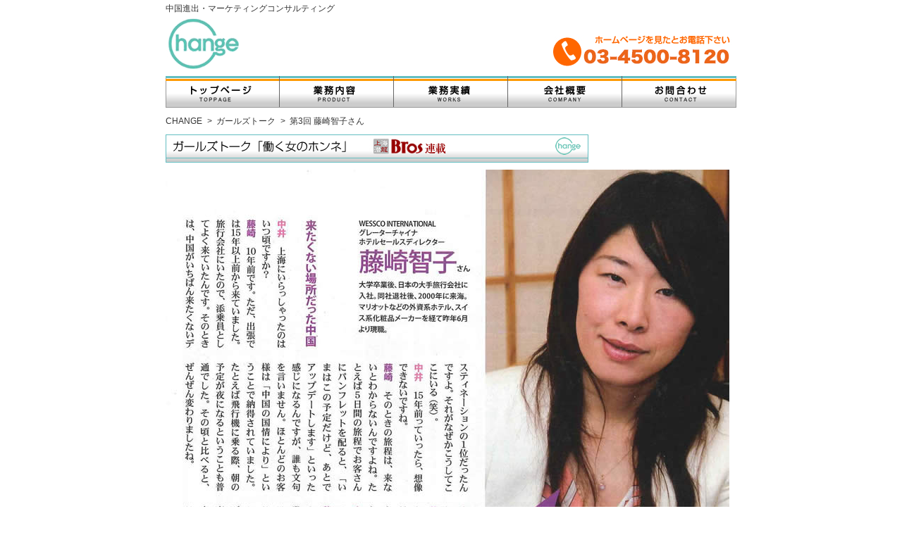

--- FILE ---
content_type: text/html
request_url: http://change-csl.com/1005.html
body_size: 2226
content:
<!DOCTYPE html PUBLIC "-//W3C//DTD XHTML 1.0 Transitional//EN" "http://www.w3.org/TR/xhtml1/DTD/xhtml1-transitional.dtd">
<html xmlns="http://www.w3.org/1999/xhtml"><!-- InstanceBegin template="/Templates/temp.dwt" codeOutsideHTMLIsLocked="false" -->
<head>
<meta http-equiv="Content-Type" content="text/html; charset=utf-8" />
<meta http-equiv="Content-Type" content="text/html; charset=utf-8" />
<meta http-equiv="Content-Language" content="ja" />
<meta http-equiv="Content-Style-Type" content="text/css" />
<meta http-equiv="Content-Script-Type" content="text/javascript" />
<meta name="Description" content="中国進出支援（現地会社設立等）やマーケティングコンサルティングを、女性ならではの細かなサポートで行うユニークな会社です。" />
<meta name="Keywords" content="中国進出支援、中国法人設立、中国会社設立、中国マーケティングコンサルティング" />
<!-- InstanceBeginEditable name="doctitle" -->
<title>ガールズトーク | 第3回 藤崎智子さん
</title>
<!-- InstanceEndEditable -->
<link rel="stylesheet" href="shared/css/template.css" type="text/css" />
<link rel="stylesheet" href="shared/css/contents.css" type="text/css" />
<script type="text/javascript" src="shared/js/common.js"></script>
<script type="text/javascript" src="shared/js/base.js"></script>
<!--[if IE 6]>
<script type="text/javascript" src="shared/js/DD_belatedPNG.js"></script>
<script>
   DD_belatedPNG.fix('.enter');
</script>
<![endif]-->
<!-- InstanceBeginEditable name="head" -->
<!-- InstanceEndEditable -->
<script type="text/javascript">
  var _gaq = _gaq || [];
  _gaq.push(['_setAccount', 'UA-27730977-1']);
  _gaq.push(['_trackPageview']);
  (function() {
    var ga = document.createElement('script'); ga.type = 'text/javascript'; ga.async = true;
    ga.src = ('https:' == document.location.protocol ? 'https://ssl' : 'http://www') + '.google-analytics.com/ga.js';
    var s = document.getElementsByTagName('script')[0]; s.parentNode.insertBefore(ga, s);
  })();
</script>
</head>
<body>
<div id="header">
<p>
中国進出・マーケティングコンサルティング
</p>
<h1><a href="index.html"><img src="shared/images/logo.jpg" width="108" height="72" alt="中国進出支援・中国会社設立の上海承志商務諮詢有限公司
" /></a></h1>
<span><img src="shared/images/index_contact.gif" width="254" height="44" alt="中国進出・会社設立についてのお問い合わせはお電話で！" /></span>
</div>
<ul id="navi">
<li class="n01"><a href="index.html">トップページ</a></li>
<li class="n02"><a href="product.html">業務内容</a></li>
<li class="n03"><a href="works.html">業務実績</a></li>
<li class="n04"><a href="company.html">会社概要</a></li>
<li class="n05"><a href="contact.html">お問合わせ</a></li>
</ul>
<div id="wrapper">
<p class="crumb">
<!-- InstanceBeginEditable name="crumb" -->
<a href="index.html">CHANGE</a><span>&gt;</span><a href="talk.html">ガールズトーク</a><span>&gt;</span>第3回 藤崎智子さん
<!-- InstanceEndEditable -->
</p>
<div id="mainContent">
<!-- InstanceBeginEditable name="main" -->
<h2><img src="shared/images/talk_h2.jpg" width="600" height="40" alt="ガールズトーク「働く女のホンネ」" /></h2>
<ul class="workText mb25">
<p align="center"><img src="shared/images/talk/1005-01.jpg" alt="WESSCO INTERNATIONALグレーターチャイナ ホテルセールスディレクター 藤崎智子さん　大学卒業後、日本の大手旅行会社に入社、同社退職後、2000年に来海。マリオットなどの外資系ホテル、スイス系化粧品メーカーを経て2009年6月より現職" /></p>
<p align="center"><img src="shared/images/talk/1005-02.jpg" alt="日系企業と欧米企業のマネージメントの違い" /></p>
<div align="center"><a href="#" class="style1" onClick="window.close(); return false;"><br />
  このページを閉じる＞＞</a></div>
</ul>
<!-- InstanceEndEditable -->
</div>

<div id="sideRight">
<!-- InstanceBeginEditable name="sideRight" --><!-- InstanceEndEditable -->
</div>
</div>
<div id="footer">
<div class="fnavi">
<a href="index.html">トップページ</a> ｜ <a href="product.html">業務内容</a> ｜ <a href="works.html">業務実績</a> ｜ <a href="company.html">会社概要</a> ｜ <a href="contact.html">お問合わせ</a> ｜ <a href="talk.html">ガールズトーク</a> ｜ <a href="sitemap.html">サイトマップ</a> 　
</div>
<img src="shared/images/gotop.jpg" width="147" height="12" alt="このページのトップへ " />
<p class="copyright">上海承志商務諮詢有限公司　Change Co., Ltd.中国進出・マーケティングコンサルティング<br />
Copyright＠2011Change Co., Ltd. All Right Reserved.<br />
<a href="https://beian.miit.gov.cn/" target="_blank">沪ICP备11044222号-1</a></p>
</div>
</body>
<!-- InstanceEnd --></html>


--- FILE ---
content_type: text/css
request_url: http://change-csl.com/shared/css/template.css
body_size: 1756
content:
@charset "utf-8";
/* CSS Document */
body,ul,li,p,span,dl,dt,dd,img,table,th,td{
	margin:0;
	padding:0;
	font-weight:400;
	font-family:"ＭＳ Ｐゴシック",Arial, sans-serif,Osaka, Meiryo, Verdana; /*日本語*/
	/*font-family: "宋体", "MS UI Gothic", Verdana, Arial, sans-serif;*//*中国語*/
	font-size:12px;
	line-height:18px;
	color:#333;
}
h1,h2,h3,h4,h5,h6{
	padding:0;
	margin:0;
	font-style:normal;
	font-weight:400;
}
ul,li,ol{
	list-style:none;
}
pre,form,fieldset,input,textarea,select,option,label{
	padding:0;
	margin:0;
	font-style:normal;
	font-weight:400;
}
a,a:hover{
	font-size:12px;
	color:#333;
	text-decoration:none;
}
a:hover{
	text-decoration:underline;	
}
span,img{
	display:block;
}
img{
	border:none 0;
}
table{
	border-spacing:0;
	border-collapse:collapse;
}
.fleft{
	float:left;
}
.fright{
	float:right;
}

#header{
	width:810px;
	margin:0 auto;
	padding:3px 0 10px;
	overflow:hidden;
}
#header p{
	line-height:18px;
	padding-bottom:5px;
	clear:both;
}
#header h1{
	float:left;
}
#header span{
	padding-top:24px;
	padding-right:6px;
	float:right;
}
#navi{
	width:810px;
	height:45px;
	margin:0 auto;
	clear:both;
}
#navi li{
	float:left;
}
#navi li a{
	display:block;
	text-indent:-9999px;
	width:162px;
	height:45px;
	overflow:hidden;
	background-image:url(../images/navi.jpg);
	background-repeat:no-repeat;
}
#navi li.n01 a{
	background-position:0 0;
}
#navi li.n02 a{
	background-position:-162px 0;
}
#navi li.n03 a{
	background-position:-324px 0;
}
#navi li.n04 a{
	background-position:-486px 0;
}
#navi li.n05 a{
	background-position:-648px 0;
}
#navi li.n01 a:hover{
	background-position:0 -45px;
}
#navi li.n02 a:hover{
	background-position:-162px -45px;
}
#navi li.n03 a:hover{
	background-position:-324px -45px;
}
#navi li.n04 a:hover{
	background-position:-486px -45px;
}
#navi li.n05 a:hover{
	background-position:-648px -45px;
}
.topimage{
	clear:both;
	width:810px;
	margin:0 auto;
}
#wrapper{
	clear:both;
	width:810px;
	margin:0 auto;
	padding:10px 0;
	overflow:hidden;
}
#wrapper h2{
	clear:both;
	margin-bottom:10px;
}
#mainContent{
	width:600px;
	float:left;
	margin-right:38px;
}
#mainContent h2{
	width:600px;
}
#mainContent h2.mb25{
	margin-bottom:25px;
}
#mainContent h3{
	clear:both;
	margin-bottom:15px;
}
#mainContent h3.mb0{
	clear:both;
	margin-bottom:0;
}
#mainContent h3.mb5{
	clear:both;
	margin-bottom:5px;
}
#mainContent h4{
	clear:both;
	margin-bottom:10px;
	font-size:14px;
	font-weight:700;
	padding-left:20px;
	line-height:20px;
	background-image:url(../images/h4_bg.jpg);
	background-repeat:no-repeat;
	background-position:0 4px;
}
#mainContent h4.mb0{
	margin-bottom:0;
}

.indexIntro{
	width:580px;
	float:left;
	padding:10px;
	background-color:#FFF3E1;
	margin-bottom:35px;
}
.indexIntro img{
	float:left;
}
.indexIntro p{
	font-size:13px;
	width:435px;
	line-height:22px;
	float:left;
	padding-left:18px;
}
.indexIntro span{
	text-align:right;
}

.tokutyo{
	width:600px;
	float:left;
	margin-bottom:20px;
}
.tokutyo li{
	width:580px;
	line-height:14px;
	float:left;
	padding:5px 10px;
	border-bottom:1px dashed #353535;
}
.tokutyo strong{
	color:#F90;
	display:block;
	font-size:14px;
	line-height:22px;
}

#sideRight{
	width:172px;
	float:right;
}
.sideList{
	margin-top:20px;
	width:170px;
	float:left;
	margin-bottom:10px;
	border:1px solid #999;
	background: -webkit-gradient(linear, 0 0, 0 100%, from(#FFF), color-stop(8%, #FFF), to(#E3E3E3));
	background: -moz-linear-gradient(top, #FFF, #FFF, #E3E3E3 100%);
	background-image:url(../images/sideList_bg.jpg);
	background-repeat:repeat-x;
	background-position:bottom;
}
.sideList dt img{
	padding:1px 0;
	border-bottom:1px solid #666;
}
.sideList dt{
	padding:0 5px;
}
.sideList ul{
	padding:10px 5px;
}
.sideList ul.se{
	padding:10px 5px 0;
}
.sideList li{
	clear:both;
	padding-left:25px;
	line-height:16px;
	padding-bottom:5px;
	background-image:url(../images/sideRight_bg.png);
	background-repeat:no-repeat;
	background-position:2px 1px;
}
.sideList li.enter{
	width:160px;
	background-image:url(../images/sideRight_bg.png);
	z-index:100;
}

.sideList li.se{
	padding-bottom:0;
}
.sideList p{
	width:144px;
	float:right;
	padding:5px 8px 3px;
	margin-top:5px;
	margin-right:5px;
	border-top:1px dashed #333;
}
.sideList p strong{
	width:70px;
	line-height:30px;
	float:left;
}
.sideList p img{
	display:inline;
}
.sideList a{
	color:#F60;
	font-weight:700;
	text-decoration:underline;
}
.sideList li a{
	color:#333;
	font-weight:400;
}

.link{
	clear:both;
}
.link li{
	width:172px;
	float:left;
	margin-bottom:10px;
}

.crumb{
	width:810px;
	float:left;
	line-height:16px;
	padding-bottom:10px;
}
.crumb span{
	display:inline-block;
	width:20px;
	text-align:center;
}

#footer{
	width:810px;
	padding-top:50px;
	padding-bottom:10px;
	margin:0 auto;	
}
.fnavi{
	width:638px;
	float:left;
	margin-bottom:10px;
}

#footer img{
	cursor:pointer;
	float:right;	
	margin-right:10px;
}
.copyright{
	clear:both;
	width:810px;
	padding-top:5px;
	border-top:1px solid #63BEC2;
	text-align:center;
	color:#63BEC2;
}
#footer p a{
	text-decoration:underline;
}

--- FILE ---
content_type: text/css
request_url: http://change-csl.com/shared/css/contents.css
body_size: 982
content:
@charset "utf-8";
/* CSS Document */

.workText{
	clear:both;
	margin-bottom:20px;
}
.workText li{
	line-height:24px;
	padding:3px 5px;
	border-bottom:1px dashed #333;
}
.workText li.last,.workDetail li.last{
	border-bottom:0;
}
.workDetail{
	clear:both;
	margin-bottom:20px;
}
.workDetail li{
	clear:both;
	line-height:26px;
	padding:4px 5px;
/*	background-image:url(../images/workDetail_bg.jpg);
	background-repeat:repeat-x;
	background-position:0 0;*/
	border-bottom:1px dashed #333;
}
.workDetail strong{
	display:block;
	color:#F90;
}
.workDetail strong.se{
	display:inline-block;
	padding-right:10px;
}
.workDetail strong.last{
	color:#333;
	border-bottom:0;
}

.ceo{
	width:600px;
	float:left;
	margin-bottom:35px;
}
.ceo dd{
	width:400px;
	float:left;
	line-height:30px;
	background-image:url(../images/ceo_bg.jpg);
	background-repeat:repeat;
	background-position:0 0;
}
.ceo dt{
	padding-right:80px;
	float:right;
}
.companyTab{
	width:600px;
	float:left;
	margin-bottom:25px;
}
.companyTab th,.companyTab td{
	padding:5px;
	line-height:18px;
	text-align:left;
	border-bottom:1px dashed #333;
}
.companyTab th{
	width:60px;
	color:#F90;
	font-weight:700;
}
.companyTab a{
	text-decoration:underline;
}
.talkList{
	clear:both;
	padding-top:5px;
}
.talkList li{
	width:590px;
	clear:both;
	line-height:20px;
	padding:5px;
	overflow:hidden;
	border-bottom:1px dashed #333;
}
.talkList span{
	width:510px;
	float:left;
	padding-left:10px;
}
.talkList img{
	float:left;
}
.talkList a{
	color:#F90;
	margin-bottom:10px;
	text-decoration:underline;
}
.talkList strong{
	display:inline-block;
	font-weight:400;
	padding-top:10px;
}

.thanks{
	clear:both;
	padding:40px;
	width:520px;
	text-align:center;
	font-size:12px;
	line-height:26px;
}
.sitemap{
	width:600px;
	float:left;
	padding-top:15px;
}
.sitemap ul{
	width:280px;
	float:left;
	margin-right:40px;
}
.sitemap ul.se{
	margin-right:0;
}
.sitemap li{
	width:250px;
	float:left;
	padding-left:30px;
	line-height:20px;
	padding-bottom:20px;
	margin-bottom:15px;
	border-bottom:1px dashed #333;
	background-image:url(../images/h4_bg.jpg);
	background-repeat:no-repeat;
	background-position:5px 4px;
}
.sitemap strong{
	display:block;
}

/*contact*/

.contactText{
	clear:both;
	line-height:16px;
}
.contactText strong{
	color:#F00;
	padding-right:5px;
}
.contactTab{
	width:600px;
	float:left;
	margin-top:15px;
	margin-bottom:15px;
}
.contactTab th,.contactTab td{
	text-align:left;
	line-height:24px;
	padding:10px;
	border-bottom:1px dashed #353535;
}
.contactTab th{
	width:120px;
	font-size:13px;
	font-weight:700;
	vertical-align:text-top;
}
.contactTab th strong{
	padding-left:5px;
	color:#F00;
}
.contactTab input{
	width:350px;
	height:22px;
}
.contactTab textarea{
	width:350px;
	height:120px;
}
.contactTab span{
	padding-top:10px;
	line-height:20px;
}
.btnList{
	padding-left:100px;
	width:500px;
	float:left;
}
.btnList input{
	margin-right:80px;
	float:left;
}
.mb25{
	margin-bottom:25px;
}
.mb30{
	margin-bottom:30px;	
}
.mb35{
	margin-bottom:35px;
}

--- FILE ---
content_type: application/javascript
request_url: http://change-csl.com/shared/js/common.js
body_size: 778
content:
// JavaScript Document
function pageup() {
	var posi;
	posi = document.documentElement.scrollTop;
	moveObje(posi);
}
function moveObje(position) {
	move = position / 7;
	point = parseInt(position - move);
	scrollTo(0,point);
	if (point > 0) { setTimeout("moveObje(point)",1); }
}

function ltrim(s){
return s.replace( /^[" "|"　"]*/, "");
}
//去右空格;
function rtrim(s){
return s.replace( /[" "|"　"]*$/, "");
}
//左右空格;
function trim(s){
return rtrim(ltrim(s));
} 

function black(num){
   num.back();
   return false;
}

function resetBtn(fm){
    fm.reset();
    return false;
}

function Go(name,type){
	var myId = document.getElementById(name).getElementsByTagName(type);
	for(var s=0;s<myId.length;s++)
	{
		(function (s,name){
			myId[s].onclick = function(){
				pageup();
				return false;
			};
		})(s,name);
	}
}

function contactForm(){
	var name = trim(document.getElementById("name").value);
	var email = trim(document.getElementById("email").value);
	var advice = trim(document.getElementById("advice").value);
	var reg = new RegExp(/^([a-zA-Z0-9]+[_|\_|\.|\-]?)*[a-zA-Z0-9]+@([a-zA-Z0-9]+[_|\_|\.|\-]?)*[a-zA-Z0-9]+\.[a-zA-Z]{2,3}$/);	

	var info = "";
	if(name==""){
		info += "お名前を入力してください。\n";
	}
	if(email=="" || !reg.test(email)){
		info += "正しいメールアドレスを入力してください。\n";	
	}
	if(advice==""){
		info += "ご意見・ご要望を入力してください。\n";
	}
	
	if(info!=""){
		alert(info);
		return false;
	}else{
		return true;
	}
}

--- FILE ---
content_type: application/javascript
request_url: http://change-csl.com/shared/js/base.js
body_size: 810
content:
// JavaScript Document
function addDOMLoadEvent(func) {
    if (!window.__load_events) {
       var init = function () {
           // quit if this function has already been called
           if (arguments.callee.done) return;
           // flag this function so we don't do the same thing twice
           arguments.callee.done = true;
           // kill the timer
           if (window.__load_timer) {
               clearInterval(window.__load_timer);
               window.__load_timer = null;
           }
           // execute each function in the stack in the order they were added
           for (var i=0;i < window.__load_events.length;i++) {
              window.__load_events[i]();
           }
           window.__load_events = null;
       };
       // for Mozilla/Opera9
       if (document.addEventListener) {
           document.addEventListener("DOMContentLoaded", init, false);
       }
      
       // for Internet Explorer
       /*@cc_on @*/
       /*@if (@_win32)
           document.write("<scr"+"ipt id=__ie_onload defer src=//0><\/scr"+"ipt>");
           var script = document.getElementById("__ie_onload");
           script.onreadystatechange = function() {
               if (this.readyState == "complete") {
                   init(); // call the onload handler
               }
           };
       /*@end @*/
      
       // for Safari
       if (/WebKit/i.test(navigator.userAgent)) { // sniff
           window.__load_timer = setInterval(function() {
               if (/loaded|complete/.test(document.readyState)) {
                   init(); // call the onload handler
               }
           }, 10);
       }
       // for other browsers
       window.onload = init;
       // create event function stack
       window.__load_events = [];
    }
    // add function to event stack
    window.__load_events.push(func);
}

addDOMLoadEvent(function(){
	Go("footer","img");
});